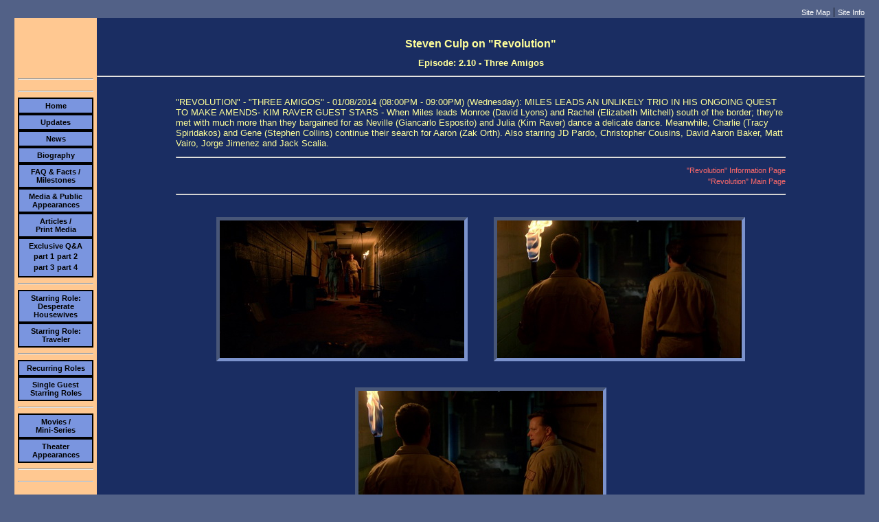

--- FILE ---
content_type: text/html
request_url: http://steven-culp.com/tv-series/revolution/revolution-s02e10-three-amigos/revo-210.html
body_size: 5079
content:
<!DOCTYPE HTML PUBLIC "-//W3C//DTD HTML 4.01 Transitional//EN" "http://www.w3.org/TR/html4/loose.dtd">
<html><!-- InstanceBegin template="/Templates/recurring.dwt" codeOutsideHTMLIsLocked="false" -->
<head>
<meta name="description" content="Television Series Pictures Featuring Actor Steven Culp">
<meta name="keywords" content="Bosch, Grey's Anatomy, Revolution, JAG, ER, Star Trek Enterprise">


<meta http-equiv="Content-Script-Type" content="text/tcl">
<meta http-equiv="expires" content="0">
<meta http-equiv="cache-control" content="no-cache">
<meta name="revisit-after" content="1 month">
<meta name="viewport" content="width=device-width, initial-scale=1.0">
<meta name="robots" content="index,follow">


<!-- InstanceBeginEditable name="doctitle" -->
<title>Steven Culp Online | Revolution - 2.10 - Three Amigos</title>
<!-- InstanceEndEditable -->
<!-- InstanceBeginEditable name="head" -->
<link href="../../../styles/navi-style.css" rel="stylesheet" type="text/css">
<link href="../../../styles/series-style.css" rel="stylesheet" type="text/css">
<!-- InstanceEndEditable -->
</head>

<body>
<table width="98%" border="0" align="center" cellpadding="0" cellspacing="0">
<tr>
<td align="right" colspan="4" class="guest"><a href="http://steven-culp.com/site-map.html">Site Map</a> | <a href="http://steven-culp.com/site-info.html">Site Info</a></td>
</tr>
<tr>
<td align="center" valign="top" width="120" rowspan="2" bgcolor="#FFC891">
<table width="110" border="0" align="center" cellpadding="0" cellspacing="0">
<tr>
<td height="20"></td>
</tr>
<tr>
<td height="20"></td>
</tr>
<tr>
<td height="20"></td>
</tr>
<tr>
<td height="20"></td>
</tr>
<tr>
<td height="5"><hr></td>
</tr>
<tr>
<td height="5"><hr></td>
</tr>
<tr>
<td valign="middle" class="navlist"><a href="http://steven-culp.com" class="navlist-links" title="Return to the main page of this website.">Home</a></td>
</tr>
<tr>
<td valign="middle" class="navlist"><a href="http://steven-culp.com/updates.html" class="navlist-links" title="Updates on this website.">Updates</a></td>
</tr>
<tr>
<td valign="middle" class="navlist"><a href="http://steven-culp.com/news.html" class="navlist-links" title="News about Steven Culp and the projects he is working on.">News</a></td>
</tr>
<tr>
<td valign="middle" class="navlist"><a href="http://steven-culp.com/biography/biography.html" class="navlist-links" title="Biography of Steven Culp.">Biography</a></td>
</tr>
<tr>
<td valign="middle" class="navlist"><a href="http://steven-culp.com/biography/faq.html" class="navlist-links" title="FAQ & Facts & Milestones about Steven Culp.">FAQ & Facts /<br>Milestones</a></td>
<tr>
<td valign="middle" class="navlist"><a href="http://steven-culp.com/appearances/appearances.html" class="navlist-links" title="Steven Culp's media and public appearances.">Media & Public<br>Appearances</a></td>
</tr>
<tr>
<td class="navlist"><a href="http://steven-culp.com/articles/articles.html" class="navlist-links" title="Articles & Print Media about Steven Culp.">Articles /<br>Print Media</a></td>
</tr>
<tr>
<td valign="middle" class="navlist">Exclusive Q&A
<table border="0" align="center">
<tr>
<td><a href="http://steven-culp.com/articles/2014/0719-sc-first.html" class="navlist-links">part 1</a></td>
<td><a href="http://steven-culp.com/articles/2014/1001-sc-second.html" class="navlist-links">part 2</a></td>
</tr>
<tr>
<td><a href="http://steven-culp.com/articles/2015/0215-sc-third.html" class="navlist-links">part 3</a></td>
<td><a href="http://steven-culp.com/articles/2015/0618-sc-fourth.html" class="navlist-links">part 4</a></td>
</tr>
</table>
</td>
</tr>
<tr>
<td height="2"><hr></td>
</tr>
<tr>
<td valign="middle" class="navlist"><a href="http://steven-culp.com/desperate-housewives/dh.html" class="navlist-links" title="Pictures of Steven Culp as Rex Van de Kamp on Desperate Housewives.">Starring Role:<br>Desperate Housewives</a></td>
</tr>
<tr>
<td valign="middle" class="navlist"><a href="http://steven-culp.com/traveler/traveler.html" class="navlist-links" title="Pictures of Steven Culp as FBI Agent Fred Chambers on Traveler.">Starring Role:<br>Traveler</a></td>
</tr>
<tr>
<td height="2"><hr></td>
</tr>
<tr>
<td valign="middle" class="navlist"><a href="http://steven-culp.com/tv-series/recur-tv.html" class="navlist-links" title="Pictures of Steven Culp in Recurring Roles">Recurring Roles</a></td>
</tr>
<tr>
<td valign="middle" class="navlist"><a href="http://steven-culp.com/tv-series/guest-tv.html" class="navlist-links" title="Pictures of Steven Culp in Guest Starring Roles">Single Guest Starring Roles</a></td>
</tr>
<tr>
<td height="2"><hr></td>
</tr>
<tr>
<td valign="middle" class="navlist"><a href="http://steven-culp.com/movies/movies.html" class="navlist-links" title="Pictures of Steven Culp in Movies">Movies /<br>Mini-Series</a></td>
</tr>
<tr>
<td valign="middle" class="navlist"><a href="http://steven-culp.com/theater/stage.html" class="navlist-links" title="Pictures of Steven Culp on Stage.">Theater<br>Appearances</a></td>
</tr>
<tr>
<td height="5"><hr></td>
</tr>
<tr>
<td height="5"><hr></td>
</tr>
</table>
</td>
<td class="tab-bg">

<!-- InstanceBeginEditable name="Body-Breich" -->
<br>
<h1>Steven Culp on "Revolution"</h1>
<h2>Episode: 2.10 - Three Amigos</h2>
<hr>
<br>
<table align="center" width="80%">
<tr>
<td class="series-text">"REVOLUTION" - "THREE AMIGOS" - 01/08/2014 (08:00PM - 09:00PM) (Wednesday): MILES LEADS AN UNLIKELY TRIO IN HIS ONGOING QUEST TO MAKE AMENDS- KIM RAVER GUEST STARS - When Miles leads Monroe (David Lyons) and Rachel (Elizabeth Mitchell) south of the border; they're met with much more than they bargained for as Neville (Giancarlo Esposito) and Julia (Kim Raver) dance a delicate dance. Meanwhile, Charlie (Tracy Spiridakos) and Gene (Stephen Collins) continue their search for Aaron (Zak Orth). Also starring JD Pardo, Christopher Cousins, David Aaron Baker, Matt Vairo, Jorge Jimenez and Jack Scalia.</td>
</tr>
<tr>
<td><hr></td>
</tr>
<tr>
<td align="right"><a href="../revolution-info/revo-info.html" class="link-small">"Revolution" Information Page</a></td>
</tr>
<tr>
<td align="right"><a href="../revolution.html" class="link-small">"Revolution" Main Page</a></td>
</tr>
<tr>
<td><hr></td>
</tr>
</table>
<br>
<table align="center">
<tr>
<td><a href="steven-culp-revolution-210-three-amigos-01.jpg"><img src="steven-culp-revolution-210-three-amigos-01-.jpg" width="356" height="200" border="0"></a></td>
<td></td>
<td><a href="steven-culp-revolution-210-three-amigos-02.jpg"><img src="steven-culp-revolution-210-three-amigos-02-.jpg" width="356" height="200" border="0"></a></td>
</tr>
<tr>
<td></td>
<td width="30" height="30"></td>
<td></td>
</tr>
<tr>
<td colspan="3" align="center"><a href="steven-culp-revolution-210-three-amigos-03.jpg"><img src="steven-culp-revolution-210-three-amigos-03-.jpg" width="356" height="200" border="0"></a></td>
</tr>
<tr>
<td></td>
<td width="30" height="30"></td>
<td></td>
</tr>
<tr>
<td><a href="steven-culp-revolution-210-three-amigos-04.jpg"><img src="steven-culp-revolution-210-three-amigos-04-.jpg" width="356" height="200" border="0"></a></td>
<td></td>
<td><a href="steven-culp-revolution-210-three-amigos-05.jpg"><img src="steven-culp-revolution-210-three-amigos-05-.jpg" width="356" height="200" border="0"></a></td>
</tr>
<tr>
<td></td>
<td width="30" height="30"></td>
<td></td>
</tr>
<tr>
<td colspan="3" align="center"><a href="steven-culp-revolution-210-three-amigos-06.jpg"><img src="steven-culp-revolution-210-three-amigos-06-.jpg" width="356" height="200" border="0"></a></td>
</tr>
<tr>
<td></td>
<td width="30" height="30"></td>
<td></td>
</tr>
<tr>
<td><a href="steven-culp-revolution-210-three-amigos-07.jpg"><img src="steven-culp-revolution-210-three-amigos-07-.jpg" width="356" height="200" border="0"></a></td>
<td></td>
<td><a href="steven-culp-revolution-210-three-amigos-08.jpg"><img src="steven-culp-revolution-210-three-amigos-08-.jpg" width="356" height="200" border="0"></a></td>
</tr>
<tr>
<td></td>
<td width="30" height="30"></td>
<td></td>
</tr>
<tr>
<td colspan="3" align="center"><a href="steven-culp-revolution-210-three-amigos-09.jpg"><img src="steven-culp-revolution-210-three-amigos-09-.jpg" width="356" height="200" border="0"></a></td>
</tr>
<tr>
<td></td>
<td width="30" height="30"></td>
<td></td>
</tr>
<tr>
<td><a href="steven-culp-revolution-210-three-amigos-10.jpg"><img src="steven-culp-revolution-210-three-amigos-10-.jpg" width="356" height="200" border="0"></a></td>
<td></td>
<td><a href="steven-culp-revolution-210-three-amigos-11.jpg"><img src="steven-culp-revolution-210-three-amigos-11-.jpg" width="356" height="200" border="0"></a></td>
</tr>
<tr>
<td></td>
<td width="30" height="30"></td>
<td></td>
</tr>
<tr>
<td height="30" colspan="3"><hr width="60%"></td>
</tr>
<tr>
<td></td>
<td width="30" height="30"></td>
<td></td>
</tr>
<tr>
<td><a href="steven-culp-revolution-210-three-amigos-12.jpg"><img src="steven-culp-revolution-210-three-amigos-12-.jpg" width="356" height="200" border="0"></a></td>
<td></td>
<td><a href="steven-culp-revolution-210-three-amigos-13.jpg"><img src="steven-culp-revolution-210-three-amigos-13-.jpg" width="356" height="200" border="0"></a></td>
</tr>
<tr>
<td></td>
<td width="30" height="30"></td>
<td></td>
</tr>
<tr>
<td colspan="3" align="center"><a href="steven-culp-revolution-210-three-amigos-14.jpg"><img src="steven-culp-revolution-210-three-amigos-14-.jpg" width="356" height="200" border="0"></a></td>
</tr>
<tr>
<td></td>
<td width="30" height="30"></td>
<td></td>
</tr>
<tr>
<td><a href="steven-culp-revolution-210-three-amigos-15.jpg"><img src="steven-culp-revolution-210-three-amigos-15-.jpg" width="356" height="200" border="0"></a></td>
<td></td>
<td><a href="steven-culp-revolution-210-three-amigos-16.jpg"><img src="steven-culp-revolution-210-three-amigos-16-.jpg" width="356" height="200" border="0"></a></td>
</tr>
<tr>
<td></td>
<td width="30" height="30"></td>
<td></td>
</tr>
<tr>
<td colspan="3" align="center"><a href="steven-culp-revolution-210-three-amigos-17.jpg"><img src="steven-culp-revolution-210-three-amigos-17-.jpg" width="356" height="200" border="0"></a></td>
</tr>
<tr>
<td></td>
<td width="30" height="30"></td>
<td></td>
</tr>
<tr>
<td><a href="steven-culp-revolution-210-three-amigos-18.jpg"><img src="steven-culp-revolution-210-three-amigos-18-.jpg" width="356" height="200" border="0"></a></td>
<td></td>
<td><a href="steven-culp-revolution-210-three-amigos-19.jpg"><img src="steven-culp-revolution-210-three-amigos-19-.jpg" width="356" height="200" border="0"></a></td>
</tr>
<tr>
<td></td>
<td width="30" height="30"></td>
<td></td>
</tr>
<tr>
<td colspan="3" align="center"><a href="steven-culp-revolution-210-three-amigos-20.jpg"><img src="steven-culp-revolution-210-three-amigos-20-.jpg" width="356" height="200" border="0"></a></td>
</tr>
<tr>
<td></td>
<td width="30" height="30"></td>
<td></td>
</tr>
<tr>
<td><a href="steven-culp-revolution-210-three-amigos-21.jpg"><img src="steven-culp-revolution-210-three-amigos-21-.jpg" width="356" height="200" border="0"></a></td>
<td></td>
<td><a href="steven-culp-revolution-210-three-amigos-22.jpg"><img src="steven-culp-revolution-210-three-amigos-22-.jpg" width="356" height="200" border="0"></a></td>
</tr>
<tr>
<td></td>
<td width="30" height="30"></td>
<td></td>
</tr>
<tr>
<td colspan="3" align="center"><a href="steven-culp-revolution-210-three-amigos-23.jpg"><img src="steven-culp-revolution-210-three-amigos-23-.jpg" width="356" height="200" border="0"></a></td>
</tr>
<tr>
<td></td>
<td width="30" height="30"></td>
<td></td>
</tr>
<tr>
<td><a href="steven-culp-revolution-210-three-amigos-24.jpg"><img src="steven-culp-revolution-210-three-amigos-24-.jpg" width="356" height="200" border="0"></a></td>
<td></td>
<td><a href="steven-culp-revolution-210-three-amigos-25.jpg"><img src="steven-culp-revolution-210-three-amigos-25-.jpg" width="356" height="200" border="0"></a></td>
</tr>
<tr>
<td></td>
<td width="30" height="30"></td>
<td></td>
</tr>
<tr>
<td colspan="3" align="center"><a href="steven-culp-revolution-210-three-amigos-26.jpg"><img src="steven-culp-revolution-210-three-amigos-26-.jpg" width="356" height="200" border="0"></a></td>
</tr>
</table>
<br>
<br>
<table width="80%" border="0" align="center">
<tr>
<td height="40"><hr></td>
</tr>
<tr>
<td class="series-text"><strong>Detailed summary:</strong><br>
<br>
It's late at night when Shaw and Truman step through piles of bodies left behind by Aaron and Nanite Boy to locate Horn's charred corpse. Furious, Truman insists it's time to do things his way; Willoughby must be cleansed and processed by the end of the month. Meanwhile, Charlie and Monroe rescue Porter from the diner where he's been imprisoned. They rush him to an old farmhouse where Miles' life hangs by a thread. Porter quickly gets to work, tending to Miles' festering arm with herbs and maggots. The next day, Aaron stands over Cynthia's grave and recalls the words of Nanite Boy, who mentioned Spring City, Oklahoma. When Porter tries to apologize for turning Aaron and Cynthia over to the Patriots, Aaron won't hear of it.<br>
<br>
Everyone runs into the farmhouse when Miles stirs. An impatient Monroe dispatches everyone from the room to demand Miles divulge the location of his son. They had a deal! Miles capitulates, offering to take Monroe to his son, Connor. Rachel is pleased to think Monroe is leaving them, but Miles insists he's still useful. Furthermore, he wants Rachel to accompany them on the trip to find Connor.<br>
<br>
At a White House cocktail party, Neville and Jason stand by their new boss, Roger Allenford, as Deputy Secretary Victor Doyle introduces his wife, Rebecca (whom we know as Julia Neville), to Chief of Staff Bill Harlow. Later, Neville finds Julia alone and shows her a vial of colorless liquid with which he intends to poison Harlow - it will look like a heart attack. When Julia fears Neville is hesitating, she assures him that her husband is next in line for Harlow's job. Once Doyle's in place, she'll persuade him to promote Neville.<br>
<br>
Charlie wakes up and discovers Aaron has disappeared, so she and Porter split up to try to find him. With Aaron long gone, Porter notices two Patriot wagons laden with cargo pulling into Willoughby; apparently there's a third wagon on the way. After asking Charlie to help identify the cargo, Porter is stunned when she kills the drivers without blinking. Even more stunning - why are the Patriots carting oranges into Willoughby?<br>
<br>
Monroe is not happy to find that Miles sent Connor to live with family in seedy Puesta del Sol, Mexico. After learning Connor's relatives died eight years ago, the threesome retires to a bar to question the locals. When a leader of the town's Nunez cartel approaches Monroe, Miles immediately recognizes Connor, who resembles his father in bad attitude if nothing else. Nunez calls Connor away, but Monroe refuses to leave without talking to his son. Late that night, Monroe asks Connor to join him on a quest to get the Monroe Republic back together... which is when Connor takes his father captive. Nunez wants to meet Monroe.<br>
<br>
At another White House reception, Neville is just about to poison Harlow's drink when Allenford calls him away. Later that night, Allenford returns to his room very upset, carrying a folder stamped with the Patriots' Eye of Providence. When he leaves, the room's sentry, Jason, sneaks in to look at the file's very disturbing contents. Meanwhile, Julia scolds Neville for blowing their chance to poison Harlow. She's going to get the life Neville promised her, or... Serious as a heart attack, Neville promises Julia she'll get what's coming to her - but she better remember to whom she's speaking. Once this is all over, Neville will delight in gutting Julia's husband. Moments later, Neville sneaks into Harlow's room and jams the poison down his gullet.<br>
<br>
The next day, Truman calls the residents of Willoughby into the town square. The supply lines have opened up, and he's got oranges to prove it. Life will only be getting better under Patriot rule. Little do the townspeople know, Shaw and his men are injecting some of the oranges with something. Aaron makes it to Spring City, which seems to be nothing more than a ghost town. Haunted by memories of Claudia and Nanite Boy, Aaron calls out to the universe: Why bring him here? What does anything mean? That's when a voice calls out his name, and Aaron turns to see Grace. (c) nbc.com</td>
</tr>
</table>
<!-- InstanceEndEditable -->
</td>
</tr>
<tr>
<td class="tab-bg">

<hr> 
<div class="disclaimer">DISCLAIMER: This site is a Steven Culp fan site and is not affiliated with Steven Culp, his family or any of his representatives.<br>
Unless otherwise noted, all captures were made by me from videos from various sources. All shows and photos belong to their respective owners.<br>
NO COPYRIGHT INFRINGEMENT INTENDED!<br>
&#169; 2004-2022 SConTV.com and Steven-Culp.com<br>
<br></div>

<div align="right">
<!-- Start eXTReMe Non Public Tracker Code V3/5
Login: scontv
Help: https://www.extremetracking.com
Installation instructions:
Copy and paste this code between the two body tags into the
*source* of your pages or in your footer/template. Best is
to use a normal text editor such as notepad. -->
<script type="text/javascript"><!--
EXs=screen;EXw=EXs.width;navigator.appName!="Netscape"?
EXb=EXs.colorDepth:EXb=EXs.pixelDepth;
navigator.javaEnabled()==1?EXjv="y":EXjv="n";
EXd=document;EXw?"":EXw="na";EXb?"":EXb="na";
location.protocol=="https:"?EXprot="https":EXprot="http";
top.document.referrer?EXref=top.document.referrer:EXref=EXd.referrer;
EXd.write("<img src="+EXprot+"://nht-2.extreme-dm.com",
"/n3.g?login=scontv&amp;url="+escape(document.URL)+"&amp;pv=&amp;",
"jv="+EXjv+"&amp;j=y&amp;srw="+EXw+"&amp;srb="+EXb+"&amp;",
"l="+escape(EXref)+" height=1 width=1>");//-->
</script><noscript><div id="nneXTReMe"><img height="1" width="1" alt=""
src="http://nht-2.extreme-dm.com/n3.g?login=scontv&amp;url=nojs&amp;j=n&amp;jv=n&amp;pv=">
</div></noscript>
<!-- End eXTReMe Non Public Tracker Code -->
</div>
</td>
</tr>
</table>
</body>
<!-- InstanceEnd --></html>

--- FILE ---
content_type: text/css
request_url: http://steven-culp.com/styles/navi-style.css
body_size: 543
content:
body {
	background-color: #526187;
}

.navlist {
	font-family: Geneva, Arial, Helvetica, sans-serif;
	font-size: 11px;
	font-weight: bold;
	color: #000000;
	text-align: center;
	text-decoration: none;
	background-color: #7A95DF;

	padding-bottom: 4px;
	padding-left: 4px;
	padding-right: 4px;
	padding-top: 4px;
	
	border-left-width: 2px;
	border-left-style: solid;
	border-right-width: 2px;
	border-right-style: solid;
	border-bottom-width: 2px;
	border-bottom-style: solid;
	border-top-width: 2px;
	border-top-style: solid;
}

/*class navlist ist für das Aussehen der Navigationsleiste, nicht gedoch für die einzelnen Links.*/

.navlist a:hover {
	color: #FFFF66;
	text-decoration: none;
}

/*für die eigentlichen einzelnen Links in der Navigationsleiste*/
.navlist-links {
	text-decoration: none;
	font-family: Geneva, Arial, Helvetica, sans-serif;
	font-size: 11px;
	color: #000000;
	font-weight: bold;
}

.disclaimer {
	font-family: Verdana, Arial, Helvetica, sans-serif;
	font-size: 7pt;
	color: #748287;
	text-align: center;
}

.topunten {
	font-family: Verdana, Arial, Helvetica, sans-serif;
	font-size: 7pt;
	text-decoration: underline;
	text-align: right;
	color: #6A839A;
}

.topoben {
	color: #6A839A;
	font-family: Verdana, Arial, Helvetica, sans-serif;
	font-size: 9px;
}

.guest a {
	font-family: Verdana, Arial, Helvetica, sans-serif;
	font-size: 11px;
	font-weight: normal;
	color: #FFFFFF;
	text-decoration: none;
}

.guest a:hover {
	font-family: Verdana, Arial, Helvetica, sans-serif;
	font-size: 11px;
	font-weight: normal;
	color: #66FFCC;
	text-decoration: underline;
}

.facebook {
	font-family: Verdana, Arial, Helvetica, sans-serif;
	font-size: 10px;
	font-weight: normal;
	color: #000080;
	text-decoration: none;
	text-align: center;
}

.title {
	font-family: Verdana, Arial, Helvetica, sans-serif;
	font-size: 11px;
	font-weight: normal;
	color: #FFFFFF;
	text-decoration: none;
}

--- FILE ---
content_type: text/css
request_url: http://steven-culp.com/styles/series-style.css
body_size: 786
content:
/*dunkelblauer Background für Teil neben Navileiste*/
.tab-bg {
	background-color: #1A2D62;
}


/*Rahmen für Bilder*/
IMG {
	border-top-style: inset;
	border-right-style: inset;
	border-bottom-style: inset;
	border-left-style: inset;
	border-bottom-color: #7B92CC;
	border-top-color: #7B92CC;
	border-top-width: thick;
	border-right-width: thick;
	border-bottom-width: thick;
	border-left-width: thick;
	border-right-color: #7B92CC;
	border-left-color: #7B92CC;
}


/*für erste Hauptüberschrift auf der Main Seiten der Recurring Roles und Gueststarring Roles*/
h1 {
	font-family: Verdana, Arial, Helvetica, sans-serif;
	font-size: 12pt;
	color: #FFFF99;
	text-align: center;
}


/*für zweite Hauptüberschrift auf der Main Seiten der Recurring Roles und Gueststarring Roles*/
h2 {
	font-family: Verdana, Arial, Helvetica, sans-serif;
	font-size: 10pt;
	color: #FFFF99;
	text-align: center;
}


/*für as in der Überschriftzeile auf einzelnen Recurring Main pages*/
h3 {
	font-family: Verdana, Arial, Helvetica, sans-serif;
	font-size: 10pt;
	color: #FF6633;
	text-align: center;
	font-weight: bold;
}


/*für JAG page, einzelne Seasonunterteilungen*/
h4 {
	font-family: Verdana, Arial, Helvetica, sans-serif;
	font-size: 10pt;
	font-weight: bold;
	color: #FF8000;
	text-align: center;
}	


/*für Seriennamenerwähnung auf Recurring Main page*/
h5 {
	font-family: Verdana, Arial, Helvetica, sans-serif;
	font-size: 10pt;
	font-weight: bold;
	color: #FF6633;
}	


/*für Seriennamenerwähnung auf Recurring Main page*/
h6 {
	font-family: Verdana, Arial, Helvetica, sans-serif;
	font-size: 10pt;
	font-weight: bold;
	color: #99CC66;
}	


/*für Congratulations auf Recurring Sites*/
.congrats {
	color: #00FFFF;
	font-family: Verdana, Arial, Helvetica, sans-serif;
 	font-size: 10pt;
 	font-weight: bold;
	text-align: center;
}


.links {
	font-family: Verdana, Arial, Helvetica, sans-serif;
	font-size: 10pt;
	color: #FF6A6A;
	text-decoration: none;
	font-weight: bold;
}

.link-small {
	font-family: Verdana, Arial, Helvetica, sans-serif;
	font-size: 8pt;
	color: #FF6A6A;
	text-decoration: none;
}

/*für Last Updated Angaben auf einzelnen Recurring Main Pages*/
.last-updated {
	font-family: Verdana, Arial, Helvetica, sans-serif;
	font-size: 10pt;
	font-weight: bold;
	color: #33FFFF;
	list-style-type: disc;
	text-decoration: none;
}


/*für allen Tabellen (Angabe Datum und Folgenname) auf allen Main Pages der Recurring Roles*/
.series-tab {
	font-family: Verdana, Arial, Helvetica, sans-serif;
	font-size: 10pt;
	color: #FFFFCC;
	list-style-type: disc;
	text-decoration: none;
	vertical-align:top;
}


/*für alle Texte auf allen Main Pages der Recurring Roles*/
.series-text {
	font-family: Verdana, Arial, Helvetica, sans-serif;
	font-size: 10pt;
	color: #FFFF99;
	list-style-type: disc;
	text-decoration: none;
	vertical-align: bottom;
}


/*für Verlinkung der Tradingcards JAG und Enterprise Main Pages und Stargeate*/
.trading-cards {
	font-family: Verdana, Arial, Helvetica, sans-serif;
	font-size: 10pt;
	font-weight: bold;
	color: #33FFFF;
	list-style-type: disc;
	text-decoration: none;
}


.modified {
	font-family: Verdana, Arial, Helvetica, sans-serif;
	font-size: 7pt;
	color: #FFFF99;
}
